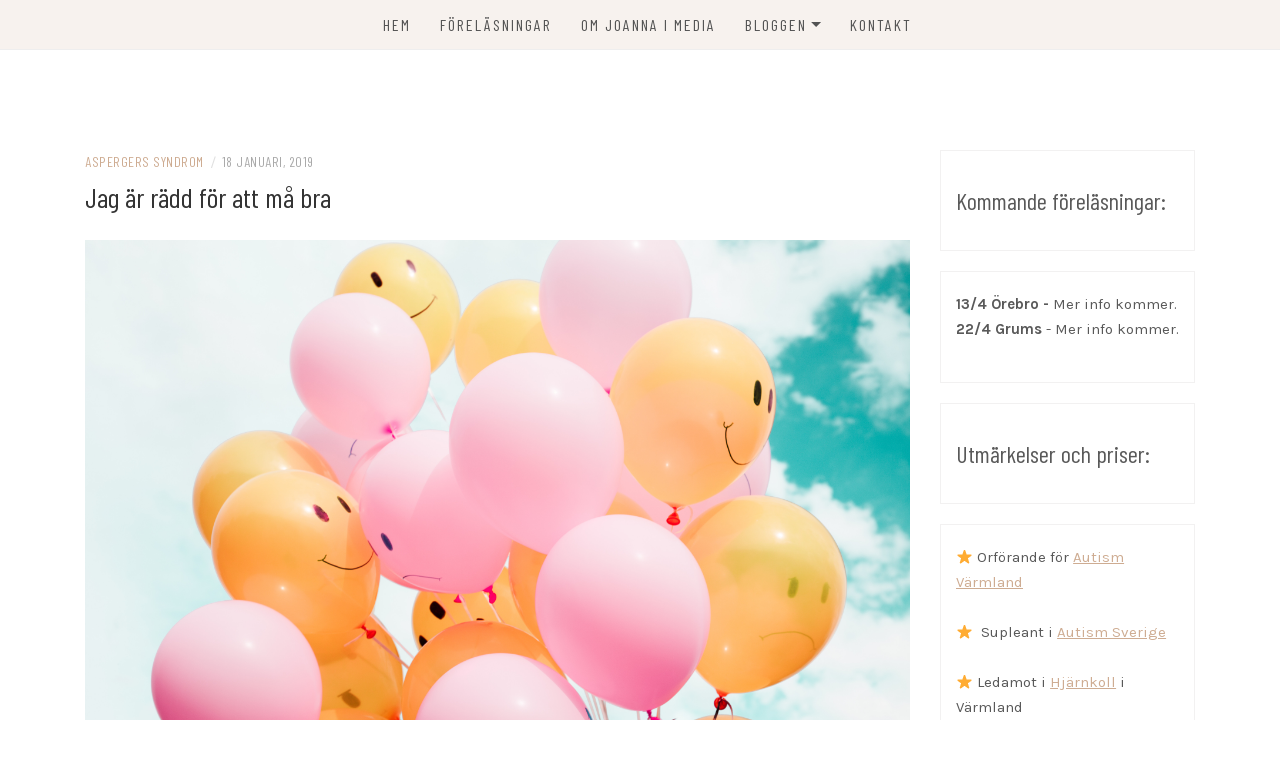

--- FILE ---
content_type: text/html; charset=UTF-8
request_url: https://www.joannahalvardsson.se/2019/01/18/jag-ar-radd-for-att-ma-bra/
body_size: 18094
content:
<!DOCTYPE html>
<html lang="sv-SE">
<head>
    <meta charset="UTF-8"/>
	<meta http-equiv="X-UA-Compatible" content="IE=edge"/>
	<meta name="viewport" content="width=device-width, initial-scale=1"/>
	<link rel="profile" href="http://gmpg.org/xfn/11" />
    <meta name='robots' content='index, follow, max-image-preview:large, max-snippet:-1, max-video-preview:-1' />

	<!-- This site is optimized with the Yoast SEO plugin v26.8 - https://yoast.com/product/yoast-seo-wordpress/ -->
	<title>Jag är rädd för att må bra - Aspiepower Media</title>
	<meta name="description" content="Jag är rädd för att må bra Den senaste veckan har det hänt något väldigt underligt. Okej det är ganska inte så underligt men" />
	<link rel="canonical" href="https://www.joannahalvardsson.se/2019/01/18/jag-ar-radd-for-att-ma-bra/" />
	<meta property="og:locale" content="sv_SE" />
	<meta property="og:type" content="article" />
	<meta property="og:title" content="Jag är rädd för att må bra - Aspiepower Media" />
	<meta property="og:description" content="Jag är rädd för att må bra Den senaste veckan har det hänt något väldigt underligt. Okej det är ganska inte så underligt men" />
	<meta property="og:url" content="https://www.joannahalvardsson.se/2019/01/18/jag-ar-radd-for-att-ma-bra/" />
	<meta property="og:site_name" content="Aspiepower Media" />
	<meta property="article:publisher" content="https://www.facebook.com/domkallarmighannes/" />
	<meta property="article:author" content="https://www.facebook.com/domkallarmighannes/" />
	<meta property="article:published_time" content="2019-01-18T12:45:14+00:00" />
	<meta property="og:image" content="https://www.joannahalvardsson.se/wp-content/uploads/2019/01/hybrid-437269-unsplash.jpg" />
	<meta name="author" content="Joanna Halvardsson" />
	<meta name="twitter:card" content="summary_large_image" />
	<meta name="twitter:creator" content="@aspiepowermedia" />
	<meta name="twitter:site" content="@aspiepowermedia" />
	<meta name="twitter:label1" content="Skriven av" />
	<meta name="twitter:data1" content="Joanna Halvardsson" />
	<meta name="twitter:label2" content="Beräknad lästid" />
	<meta name="twitter:data2" content="3 minuter" />
	<script type="application/ld+json" class="yoast-schema-graph">{"@context":"https://schema.org","@graph":[{"@type":"Article","@id":"https://www.joannahalvardsson.se/2019/01/18/jag-ar-radd-for-att-ma-bra/#article","isPartOf":{"@id":"https://www.joannahalvardsson.se/2019/01/18/jag-ar-radd-for-att-ma-bra/"},"author":{"name":"Joanna Halvardsson","@id":"https://www.joannahalvardsson.se/#/schema/person/85b7f4a82072c6539ee56f01177c0279"},"headline":"Jag är rädd för att må bra","datePublished":"2019-01-18T12:45:14+00:00","mainEntityOfPage":{"@id":"https://www.joannahalvardsson.se/2019/01/18/jag-ar-radd-for-att-ma-bra/"},"wordCount":534,"commentCount":3,"image":{"@id":"https://www.joannahalvardsson.se/2019/01/18/jag-ar-radd-for-att-ma-bra/#primaryimage"},"thumbnailUrl":"https://www.joannahalvardsson.se/wp-content/uploads/2019/01/hybrid-437269-unsplash.jpg","keywords":["Ångest","Aspergers","autism","bipolär","despression","hypomani","psykisk ohälsa"],"articleSection":["Aspergers syndrom","Bipolär sjukdom typ 2","Psykisk ohälsa","Vardag"],"inLanguage":"sv-SE","potentialAction":[{"@type":"CommentAction","name":"Comment","target":["https://www.joannahalvardsson.se/2019/01/18/jag-ar-radd-for-att-ma-bra/#respond"]}]},{"@type":"WebPage","@id":"https://www.joannahalvardsson.se/2019/01/18/jag-ar-radd-for-att-ma-bra/","url":"https://www.joannahalvardsson.se/2019/01/18/jag-ar-radd-for-att-ma-bra/","name":"Jag är rädd för att må bra - Aspiepower Media","isPartOf":{"@id":"https://www.joannahalvardsson.se/#website"},"primaryImageOfPage":{"@id":"https://www.joannahalvardsson.se/2019/01/18/jag-ar-radd-for-att-ma-bra/#primaryimage"},"image":{"@id":"https://www.joannahalvardsson.se/2019/01/18/jag-ar-radd-for-att-ma-bra/#primaryimage"},"thumbnailUrl":"https://www.joannahalvardsson.se/wp-content/uploads/2019/01/hybrid-437269-unsplash.jpg","datePublished":"2019-01-18T12:45:14+00:00","author":{"@id":"https://www.joannahalvardsson.se/#/schema/person/85b7f4a82072c6539ee56f01177c0279"},"description":"Jag är rädd för att må bra Den senaste veckan har det hänt något väldigt underligt. Okej det är ganska inte så underligt men","breadcrumb":{"@id":"https://www.joannahalvardsson.se/2019/01/18/jag-ar-radd-for-att-ma-bra/#breadcrumb"},"inLanguage":"sv-SE","potentialAction":[{"@type":"ReadAction","target":["https://www.joannahalvardsson.se/2019/01/18/jag-ar-radd-for-att-ma-bra/"]}]},{"@type":"ImageObject","inLanguage":"sv-SE","@id":"https://www.joannahalvardsson.se/2019/01/18/jag-ar-radd-for-att-ma-bra/#primaryimage","url":"https://www.joannahalvardsson.se/wp-content/uploads/2019/01/hybrid-437269-unsplash.jpg","contentUrl":"https://www.joannahalvardsson.se/wp-content/uploads/2019/01/hybrid-437269-unsplash.jpg","width":5616,"height":3744},{"@type":"BreadcrumbList","@id":"https://www.joannahalvardsson.se/2019/01/18/jag-ar-radd-for-att-ma-bra/#breadcrumb","itemListElement":[{"@type":"ListItem","position":1,"name":"Hem","item":"https://www.joannahalvardsson.se/"},{"@type":"ListItem","position":2,"name":"Jag är rädd för att må bra"}]},{"@type":"WebSite","@id":"https://www.joannahalvardsson.se/#website","url":"https://www.joannahalvardsson.se/","name":"Aspiepower Media","description":"Joanna Halvardsson- Föreläsare, journalist &amp; influencer","potentialAction":[{"@type":"SearchAction","target":{"@type":"EntryPoint","urlTemplate":"https://www.joannahalvardsson.se/?s={search_term_string}"},"query-input":{"@type":"PropertyValueSpecification","valueRequired":true,"valueName":"search_term_string"}}],"inLanguage":"sv-SE"},{"@type":"Person","@id":"https://www.joannahalvardsson.se/#/schema/person/85b7f4a82072c6539ee56f01177c0279","name":"Joanna Halvardsson","description":"Joanna är speedwayfantasten från Hagfors som vid 16 års ålder fick diagnosen Aspergers syndrom. Men då var det redan för sent för då hade hon redan försökt att ta sitt liv för första gången. Sen väntade flera år med psykisk ohälsa, psykiatrisk slutenvård och åtta självmordsförsök. I dag har hon hittat tillbaka till livet, flyttat till Karlstad. Utbildat sig till journalist och driver företaget Aspiepower media. Där hon åker runt över hela Sverige och föreläser. Hon delar med sig av sin historia för att hon vill öka öppenheten kring psykisk ohälsa. Men framförallt för att hon vill visa att en diagnos inte behöver vara ett hinder, utan kan vara en styrka om man får rätt stöd och hjälp. För det är hon ett levande bevis på.","sameAs":["http://www.joannahalvardsson.se","https://www.facebook.com/domkallarmighannes/","https://x.com/aspiepowermedia"]}]}</script>
	<!-- / Yoast SEO plugin. -->


<link rel='dns-prefetch' href='//stats.wp.com' />
<link rel='dns-prefetch' href='//fonts.googleapis.com' />
<link rel='dns-prefetch' href='//v0.wordpress.com' />
<link rel='dns-prefetch' href='//widgets.wp.com' />
<link rel='dns-prefetch' href='//s0.wp.com' />
<link rel='dns-prefetch' href='//0.gravatar.com' />
<link rel='dns-prefetch' href='//1.gravatar.com' />
<link rel='dns-prefetch' href='//2.gravatar.com' />
<link rel='preconnect' href='//c0.wp.com' />
<link rel="alternate" type="application/rss+xml" title="Aspiepower Media &raquo; Webbflöde" href="https://www.joannahalvardsson.se/feed/" />
<link rel="alternate" type="application/rss+xml" title="Aspiepower Media &raquo; Kommentarsflöde" href="https://www.joannahalvardsson.se/comments/feed/" />
<link rel="alternate" type="application/rss+xml" title="Aspiepower Media &raquo; Kommentarsflöde för Jag är rädd för att må bra" href="https://www.joannahalvardsson.se/2019/01/18/jag-ar-radd-for-att-ma-bra/feed/" />
<link rel="alternate" title="oEmbed (JSON)" type="application/json+oembed" href="https://www.joannahalvardsson.se/wp-json/oembed/1.0/embed?url=https%3A%2F%2Fwww.joannahalvardsson.se%2F2019%2F01%2F18%2Fjag-ar-radd-for-att-ma-bra%2F" />
<link rel="alternate" title="oEmbed (XML)" type="text/xml+oembed" href="https://www.joannahalvardsson.se/wp-json/oembed/1.0/embed?url=https%3A%2F%2Fwww.joannahalvardsson.se%2F2019%2F01%2F18%2Fjag-ar-radd-for-att-ma-bra%2F&#038;format=xml" />
<style id='wp-img-auto-sizes-contain-inline-css' type='text/css'>
img:is([sizes=auto i],[sizes^="auto," i]){contain-intrinsic-size:3000px 1500px}
/*# sourceURL=wp-img-auto-sizes-contain-inline-css */
</style>
<link rel='stylesheet' id='jetpack_related-posts-css' href='https://c0.wp.com/p/jetpack/15.4/modules/related-posts/related-posts.css' type='text/css' media='all' />
<style id='wp-emoji-styles-inline-css' type='text/css'>

	img.wp-smiley, img.emoji {
		display: inline !important;
		border: none !important;
		box-shadow: none !important;
		height: 1em !important;
		width: 1em !important;
		margin: 0 0.07em !important;
		vertical-align: -0.1em !important;
		background: none !important;
		padding: 0 !important;
	}
/*# sourceURL=wp-emoji-styles-inline-css */
</style>
<style id='wp-block-library-inline-css' type='text/css'>
:root{--wp-block-synced-color:#7a00df;--wp-block-synced-color--rgb:122,0,223;--wp-bound-block-color:var(--wp-block-synced-color);--wp-editor-canvas-background:#ddd;--wp-admin-theme-color:#007cba;--wp-admin-theme-color--rgb:0,124,186;--wp-admin-theme-color-darker-10:#006ba1;--wp-admin-theme-color-darker-10--rgb:0,107,160.5;--wp-admin-theme-color-darker-20:#005a87;--wp-admin-theme-color-darker-20--rgb:0,90,135;--wp-admin-border-width-focus:2px}@media (min-resolution:192dpi){:root{--wp-admin-border-width-focus:1.5px}}.wp-element-button{cursor:pointer}:root .has-very-light-gray-background-color{background-color:#eee}:root .has-very-dark-gray-background-color{background-color:#313131}:root .has-very-light-gray-color{color:#eee}:root .has-very-dark-gray-color{color:#313131}:root .has-vivid-green-cyan-to-vivid-cyan-blue-gradient-background{background:linear-gradient(135deg,#00d084,#0693e3)}:root .has-purple-crush-gradient-background{background:linear-gradient(135deg,#34e2e4,#4721fb 50%,#ab1dfe)}:root .has-hazy-dawn-gradient-background{background:linear-gradient(135deg,#faaca8,#dad0ec)}:root .has-subdued-olive-gradient-background{background:linear-gradient(135deg,#fafae1,#67a671)}:root .has-atomic-cream-gradient-background{background:linear-gradient(135deg,#fdd79a,#004a59)}:root .has-nightshade-gradient-background{background:linear-gradient(135deg,#330968,#31cdcf)}:root .has-midnight-gradient-background{background:linear-gradient(135deg,#020381,#2874fc)}:root{--wp--preset--font-size--normal:16px;--wp--preset--font-size--huge:42px}.has-regular-font-size{font-size:1em}.has-larger-font-size{font-size:2.625em}.has-normal-font-size{font-size:var(--wp--preset--font-size--normal)}.has-huge-font-size{font-size:var(--wp--preset--font-size--huge)}.has-text-align-center{text-align:center}.has-text-align-left{text-align:left}.has-text-align-right{text-align:right}.has-fit-text{white-space:nowrap!important}#end-resizable-editor-section{display:none}.aligncenter{clear:both}.items-justified-left{justify-content:flex-start}.items-justified-center{justify-content:center}.items-justified-right{justify-content:flex-end}.items-justified-space-between{justify-content:space-between}.screen-reader-text{border:0;clip-path:inset(50%);height:1px;margin:-1px;overflow:hidden;padding:0;position:absolute;width:1px;word-wrap:normal!important}.screen-reader-text:focus{background-color:#ddd;clip-path:none;color:#444;display:block;font-size:1em;height:auto;left:5px;line-height:normal;padding:15px 23px 14px;text-decoration:none;top:5px;width:auto;z-index:100000}html :where(.has-border-color){border-style:solid}html :where([style*=border-top-color]){border-top-style:solid}html :where([style*=border-right-color]){border-right-style:solid}html :where([style*=border-bottom-color]){border-bottom-style:solid}html :where([style*=border-left-color]){border-left-style:solid}html :where([style*=border-width]){border-style:solid}html :where([style*=border-top-width]){border-top-style:solid}html :where([style*=border-right-width]){border-right-style:solid}html :where([style*=border-bottom-width]){border-bottom-style:solid}html :where([style*=border-left-width]){border-left-style:solid}html :where(img[class*=wp-image-]){height:auto;max-width:100%}:where(figure){margin:0 0 1em}html :where(.is-position-sticky){--wp-admin--admin-bar--position-offset:var(--wp-admin--admin-bar--height,0px)}@media screen and (max-width:600px){html :where(.is-position-sticky){--wp-admin--admin-bar--position-offset:0px}}

/*# sourceURL=wp-block-library-inline-css */
</style><style id='wp-block-heading-inline-css' type='text/css'>
h1:where(.wp-block-heading).has-background,h2:where(.wp-block-heading).has-background,h3:where(.wp-block-heading).has-background,h4:where(.wp-block-heading).has-background,h5:where(.wp-block-heading).has-background,h6:where(.wp-block-heading).has-background{padding:1.25em 2.375em}h1.has-text-align-left[style*=writing-mode]:where([style*=vertical-lr]),h1.has-text-align-right[style*=writing-mode]:where([style*=vertical-rl]),h2.has-text-align-left[style*=writing-mode]:where([style*=vertical-lr]),h2.has-text-align-right[style*=writing-mode]:where([style*=vertical-rl]),h3.has-text-align-left[style*=writing-mode]:where([style*=vertical-lr]),h3.has-text-align-right[style*=writing-mode]:where([style*=vertical-rl]),h4.has-text-align-left[style*=writing-mode]:where([style*=vertical-lr]),h4.has-text-align-right[style*=writing-mode]:where([style*=vertical-rl]),h5.has-text-align-left[style*=writing-mode]:where([style*=vertical-lr]),h5.has-text-align-right[style*=writing-mode]:where([style*=vertical-rl]),h6.has-text-align-left[style*=writing-mode]:where([style*=vertical-lr]),h6.has-text-align-right[style*=writing-mode]:where([style*=vertical-rl]){rotate:180deg}
/*# sourceURL=https://c0.wp.com/c/6.9/wp-includes/blocks/heading/style.min.css */
</style>
<style id='wp-block-paragraph-inline-css' type='text/css'>
.is-small-text{font-size:.875em}.is-regular-text{font-size:1em}.is-large-text{font-size:2.25em}.is-larger-text{font-size:3em}.has-drop-cap:not(:focus):first-letter{float:left;font-size:8.4em;font-style:normal;font-weight:100;line-height:.68;margin:.05em .1em 0 0;text-transform:uppercase}body.rtl .has-drop-cap:not(:focus):first-letter{float:none;margin-left:.1em}p.has-drop-cap.has-background{overflow:hidden}:root :where(p.has-background){padding:1.25em 2.375em}:where(p.has-text-color:not(.has-link-color)) a{color:inherit}p.has-text-align-left[style*="writing-mode:vertical-lr"],p.has-text-align-right[style*="writing-mode:vertical-rl"]{rotate:180deg}
/*# sourceURL=https://c0.wp.com/c/6.9/wp-includes/blocks/paragraph/style.min.css */
</style>
<style id='wp-block-separator-inline-css' type='text/css'>
@charset "UTF-8";.wp-block-separator{border:none;border-top:2px solid}:root :where(.wp-block-separator.is-style-dots){height:auto;line-height:1;text-align:center}:root :where(.wp-block-separator.is-style-dots):before{color:currentColor;content:"···";font-family:serif;font-size:1.5em;letter-spacing:2em;padding-left:2em}.wp-block-separator.is-style-dots{background:none!important;border:none!important}
/*# sourceURL=https://c0.wp.com/c/6.9/wp-includes/blocks/separator/style.min.css */
</style>
<style id='wp-block-social-links-inline-css' type='text/css'>
.wp-block-social-links{background:none;box-sizing:border-box;margin-left:0;padding-left:0;padding-right:0;text-indent:0}.wp-block-social-links .wp-social-link a,.wp-block-social-links .wp-social-link a:hover{border-bottom:0;box-shadow:none;text-decoration:none}.wp-block-social-links .wp-social-link svg{height:1em;width:1em}.wp-block-social-links .wp-social-link span:not(.screen-reader-text){font-size:.65em;margin-left:.5em;margin-right:.5em}.wp-block-social-links.has-small-icon-size{font-size:16px}.wp-block-social-links,.wp-block-social-links.has-normal-icon-size{font-size:24px}.wp-block-social-links.has-large-icon-size{font-size:36px}.wp-block-social-links.has-huge-icon-size{font-size:48px}.wp-block-social-links.aligncenter{display:flex;justify-content:center}.wp-block-social-links.alignright{justify-content:flex-end}.wp-block-social-link{border-radius:9999px;display:block}@media not (prefers-reduced-motion){.wp-block-social-link{transition:transform .1s ease}}.wp-block-social-link{height:auto}.wp-block-social-link a{align-items:center;display:flex;line-height:0}.wp-block-social-link:hover{transform:scale(1.1)}.wp-block-social-links .wp-block-social-link.wp-social-link{display:inline-block;margin:0;padding:0}.wp-block-social-links .wp-block-social-link.wp-social-link .wp-block-social-link-anchor,.wp-block-social-links .wp-block-social-link.wp-social-link .wp-block-social-link-anchor svg,.wp-block-social-links .wp-block-social-link.wp-social-link .wp-block-social-link-anchor:active,.wp-block-social-links .wp-block-social-link.wp-social-link .wp-block-social-link-anchor:hover,.wp-block-social-links .wp-block-social-link.wp-social-link .wp-block-social-link-anchor:visited{color:currentColor;fill:currentColor}:where(.wp-block-social-links:not(.is-style-logos-only)) .wp-social-link{background-color:#f0f0f0;color:#444}:where(.wp-block-social-links:not(.is-style-logos-only)) .wp-social-link-amazon{background-color:#f90;color:#fff}:where(.wp-block-social-links:not(.is-style-logos-only)) .wp-social-link-bandcamp{background-color:#1ea0c3;color:#fff}:where(.wp-block-social-links:not(.is-style-logos-only)) .wp-social-link-behance{background-color:#0757fe;color:#fff}:where(.wp-block-social-links:not(.is-style-logos-only)) .wp-social-link-bluesky{background-color:#0a7aff;color:#fff}:where(.wp-block-social-links:not(.is-style-logos-only)) .wp-social-link-codepen{background-color:#1e1f26;color:#fff}:where(.wp-block-social-links:not(.is-style-logos-only)) .wp-social-link-deviantart{background-color:#02e49b;color:#fff}:where(.wp-block-social-links:not(.is-style-logos-only)) .wp-social-link-discord{background-color:#5865f2;color:#fff}:where(.wp-block-social-links:not(.is-style-logos-only)) .wp-social-link-dribbble{background-color:#e94c89;color:#fff}:where(.wp-block-social-links:not(.is-style-logos-only)) .wp-social-link-dropbox{background-color:#4280ff;color:#fff}:where(.wp-block-social-links:not(.is-style-logos-only)) .wp-social-link-etsy{background-color:#f45800;color:#fff}:where(.wp-block-social-links:not(.is-style-logos-only)) .wp-social-link-facebook{background-color:#0866ff;color:#fff}:where(.wp-block-social-links:not(.is-style-logos-only)) .wp-social-link-fivehundredpx{background-color:#000;color:#fff}:where(.wp-block-social-links:not(.is-style-logos-only)) .wp-social-link-flickr{background-color:#0461dd;color:#fff}:where(.wp-block-social-links:not(.is-style-logos-only)) .wp-social-link-foursquare{background-color:#e65678;color:#fff}:where(.wp-block-social-links:not(.is-style-logos-only)) .wp-social-link-github{background-color:#24292d;color:#fff}:where(.wp-block-social-links:not(.is-style-logos-only)) .wp-social-link-goodreads{background-color:#eceadd;color:#382110}:where(.wp-block-social-links:not(.is-style-logos-only)) .wp-social-link-google{background-color:#ea4434;color:#fff}:where(.wp-block-social-links:not(.is-style-logos-only)) .wp-social-link-gravatar{background-color:#1d4fc4;color:#fff}:where(.wp-block-social-links:not(.is-style-logos-only)) .wp-social-link-instagram{background-color:#f00075;color:#fff}:where(.wp-block-social-links:not(.is-style-logos-only)) .wp-social-link-lastfm{background-color:#e21b24;color:#fff}:where(.wp-block-social-links:not(.is-style-logos-only)) .wp-social-link-linkedin{background-color:#0d66c2;color:#fff}:where(.wp-block-social-links:not(.is-style-logos-only)) .wp-social-link-mastodon{background-color:#3288d4;color:#fff}:where(.wp-block-social-links:not(.is-style-logos-only)) .wp-social-link-medium{background-color:#000;color:#fff}:where(.wp-block-social-links:not(.is-style-logos-only)) .wp-social-link-meetup{background-color:#f6405f;color:#fff}:where(.wp-block-social-links:not(.is-style-logos-only)) .wp-social-link-patreon{background-color:#000;color:#fff}:where(.wp-block-social-links:not(.is-style-logos-only)) .wp-social-link-pinterest{background-color:#e60122;color:#fff}:where(.wp-block-social-links:not(.is-style-logos-only)) .wp-social-link-pocket{background-color:#ef4155;color:#fff}:where(.wp-block-social-links:not(.is-style-logos-only)) .wp-social-link-reddit{background-color:#ff4500;color:#fff}:where(.wp-block-social-links:not(.is-style-logos-only)) .wp-social-link-skype{background-color:#0478d7;color:#fff}:where(.wp-block-social-links:not(.is-style-logos-only)) .wp-social-link-snapchat{background-color:#fefc00;color:#fff;stroke:#000}:where(.wp-block-social-links:not(.is-style-logos-only)) .wp-social-link-soundcloud{background-color:#ff5600;color:#fff}:where(.wp-block-social-links:not(.is-style-logos-only)) .wp-social-link-spotify{background-color:#1bd760;color:#fff}:where(.wp-block-social-links:not(.is-style-logos-only)) .wp-social-link-telegram{background-color:#2aabee;color:#fff}:where(.wp-block-social-links:not(.is-style-logos-only)) .wp-social-link-threads{background-color:#000;color:#fff}:where(.wp-block-social-links:not(.is-style-logos-only)) .wp-social-link-tiktok{background-color:#000;color:#fff}:where(.wp-block-social-links:not(.is-style-logos-only)) .wp-social-link-tumblr{background-color:#011835;color:#fff}:where(.wp-block-social-links:not(.is-style-logos-only)) .wp-social-link-twitch{background-color:#6440a4;color:#fff}:where(.wp-block-social-links:not(.is-style-logos-only)) .wp-social-link-twitter{background-color:#1da1f2;color:#fff}:where(.wp-block-social-links:not(.is-style-logos-only)) .wp-social-link-vimeo{background-color:#1eb7ea;color:#fff}:where(.wp-block-social-links:not(.is-style-logos-only)) .wp-social-link-vk{background-color:#4680c2;color:#fff}:where(.wp-block-social-links:not(.is-style-logos-only)) .wp-social-link-wordpress{background-color:#3499cd;color:#fff}:where(.wp-block-social-links:not(.is-style-logos-only)) .wp-social-link-whatsapp{background-color:#25d366;color:#fff}:where(.wp-block-social-links:not(.is-style-logos-only)) .wp-social-link-x{background-color:#000;color:#fff}:where(.wp-block-social-links:not(.is-style-logos-only)) .wp-social-link-yelp{background-color:#d32422;color:#fff}:where(.wp-block-social-links:not(.is-style-logos-only)) .wp-social-link-youtube{background-color:red;color:#fff}:where(.wp-block-social-links.is-style-logos-only) .wp-social-link{background:none}:where(.wp-block-social-links.is-style-logos-only) .wp-social-link svg{height:1.25em;width:1.25em}:where(.wp-block-social-links.is-style-logos-only) .wp-social-link-amazon{color:#f90}:where(.wp-block-social-links.is-style-logos-only) .wp-social-link-bandcamp{color:#1ea0c3}:where(.wp-block-social-links.is-style-logos-only) .wp-social-link-behance{color:#0757fe}:where(.wp-block-social-links.is-style-logos-only) .wp-social-link-bluesky{color:#0a7aff}:where(.wp-block-social-links.is-style-logos-only) .wp-social-link-codepen{color:#1e1f26}:where(.wp-block-social-links.is-style-logos-only) .wp-social-link-deviantart{color:#02e49b}:where(.wp-block-social-links.is-style-logos-only) .wp-social-link-discord{color:#5865f2}:where(.wp-block-social-links.is-style-logos-only) .wp-social-link-dribbble{color:#e94c89}:where(.wp-block-social-links.is-style-logos-only) .wp-social-link-dropbox{color:#4280ff}:where(.wp-block-social-links.is-style-logos-only) .wp-social-link-etsy{color:#f45800}:where(.wp-block-social-links.is-style-logos-only) .wp-social-link-facebook{color:#0866ff}:where(.wp-block-social-links.is-style-logos-only) .wp-social-link-fivehundredpx{color:#000}:where(.wp-block-social-links.is-style-logos-only) .wp-social-link-flickr{color:#0461dd}:where(.wp-block-social-links.is-style-logos-only) .wp-social-link-foursquare{color:#e65678}:where(.wp-block-social-links.is-style-logos-only) .wp-social-link-github{color:#24292d}:where(.wp-block-social-links.is-style-logos-only) .wp-social-link-goodreads{color:#382110}:where(.wp-block-social-links.is-style-logos-only) .wp-social-link-google{color:#ea4434}:where(.wp-block-social-links.is-style-logos-only) .wp-social-link-gravatar{color:#1d4fc4}:where(.wp-block-social-links.is-style-logos-only) .wp-social-link-instagram{color:#f00075}:where(.wp-block-social-links.is-style-logos-only) .wp-social-link-lastfm{color:#e21b24}:where(.wp-block-social-links.is-style-logos-only) .wp-social-link-linkedin{color:#0d66c2}:where(.wp-block-social-links.is-style-logos-only) .wp-social-link-mastodon{color:#3288d4}:where(.wp-block-social-links.is-style-logos-only) .wp-social-link-medium{color:#000}:where(.wp-block-social-links.is-style-logos-only) .wp-social-link-meetup{color:#f6405f}:where(.wp-block-social-links.is-style-logos-only) .wp-social-link-patreon{color:#000}:where(.wp-block-social-links.is-style-logos-only) .wp-social-link-pinterest{color:#e60122}:where(.wp-block-social-links.is-style-logos-only) .wp-social-link-pocket{color:#ef4155}:where(.wp-block-social-links.is-style-logos-only) .wp-social-link-reddit{color:#ff4500}:where(.wp-block-social-links.is-style-logos-only) .wp-social-link-skype{color:#0478d7}:where(.wp-block-social-links.is-style-logos-only) .wp-social-link-snapchat{color:#fff;stroke:#000}:where(.wp-block-social-links.is-style-logos-only) .wp-social-link-soundcloud{color:#ff5600}:where(.wp-block-social-links.is-style-logos-only) .wp-social-link-spotify{color:#1bd760}:where(.wp-block-social-links.is-style-logos-only) .wp-social-link-telegram{color:#2aabee}:where(.wp-block-social-links.is-style-logos-only) .wp-social-link-threads{color:#000}:where(.wp-block-social-links.is-style-logos-only) .wp-social-link-tiktok{color:#000}:where(.wp-block-social-links.is-style-logos-only) .wp-social-link-tumblr{color:#011835}:where(.wp-block-social-links.is-style-logos-only) .wp-social-link-twitch{color:#6440a4}:where(.wp-block-social-links.is-style-logos-only) .wp-social-link-twitter{color:#1da1f2}:where(.wp-block-social-links.is-style-logos-only) .wp-social-link-vimeo{color:#1eb7ea}:where(.wp-block-social-links.is-style-logos-only) .wp-social-link-vk{color:#4680c2}:where(.wp-block-social-links.is-style-logos-only) .wp-social-link-whatsapp{color:#25d366}:where(.wp-block-social-links.is-style-logos-only) .wp-social-link-wordpress{color:#3499cd}:where(.wp-block-social-links.is-style-logos-only) .wp-social-link-x{color:#000}:where(.wp-block-social-links.is-style-logos-only) .wp-social-link-yelp{color:#d32422}:where(.wp-block-social-links.is-style-logos-only) .wp-social-link-youtube{color:red}.wp-block-social-links.is-style-pill-shape .wp-social-link{width:auto}:root :where(.wp-block-social-links .wp-social-link a){padding:.25em}:root :where(.wp-block-social-links.is-style-logos-only .wp-social-link a){padding:0}:root :where(.wp-block-social-links.is-style-pill-shape .wp-social-link a){padding-left:.6666666667em;padding-right:.6666666667em}.wp-block-social-links:not(.has-icon-color):not(.has-icon-background-color) .wp-social-link-snapchat .wp-block-social-link-label{color:#000}
/*# sourceURL=https://c0.wp.com/c/6.9/wp-includes/blocks/social-links/style.min.css */
</style>
<style id='global-styles-inline-css' type='text/css'>
:root{--wp--preset--aspect-ratio--square: 1;--wp--preset--aspect-ratio--4-3: 4/3;--wp--preset--aspect-ratio--3-4: 3/4;--wp--preset--aspect-ratio--3-2: 3/2;--wp--preset--aspect-ratio--2-3: 2/3;--wp--preset--aspect-ratio--16-9: 16/9;--wp--preset--aspect-ratio--9-16: 9/16;--wp--preset--color--black: #000000;--wp--preset--color--cyan-bluish-gray: #abb8c3;--wp--preset--color--white: #ffffff;--wp--preset--color--pale-pink: #f78da7;--wp--preset--color--vivid-red: #cf2e2e;--wp--preset--color--luminous-vivid-orange: #ff6900;--wp--preset--color--luminous-vivid-amber: #fcb900;--wp--preset--color--light-green-cyan: #7bdcb5;--wp--preset--color--vivid-green-cyan: #00d084;--wp--preset--color--pale-cyan-blue: #8ed1fc;--wp--preset--color--vivid-cyan-blue: #0693e3;--wp--preset--color--vivid-purple: #9b51e0;--wp--preset--gradient--vivid-cyan-blue-to-vivid-purple: linear-gradient(135deg,rgb(6,147,227) 0%,rgb(155,81,224) 100%);--wp--preset--gradient--light-green-cyan-to-vivid-green-cyan: linear-gradient(135deg,rgb(122,220,180) 0%,rgb(0,208,130) 100%);--wp--preset--gradient--luminous-vivid-amber-to-luminous-vivid-orange: linear-gradient(135deg,rgb(252,185,0) 0%,rgb(255,105,0) 100%);--wp--preset--gradient--luminous-vivid-orange-to-vivid-red: linear-gradient(135deg,rgb(255,105,0) 0%,rgb(207,46,46) 100%);--wp--preset--gradient--very-light-gray-to-cyan-bluish-gray: linear-gradient(135deg,rgb(238,238,238) 0%,rgb(169,184,195) 100%);--wp--preset--gradient--cool-to-warm-spectrum: linear-gradient(135deg,rgb(74,234,220) 0%,rgb(151,120,209) 20%,rgb(207,42,186) 40%,rgb(238,44,130) 60%,rgb(251,105,98) 80%,rgb(254,248,76) 100%);--wp--preset--gradient--blush-light-purple: linear-gradient(135deg,rgb(255,206,236) 0%,rgb(152,150,240) 100%);--wp--preset--gradient--blush-bordeaux: linear-gradient(135deg,rgb(254,205,165) 0%,rgb(254,45,45) 50%,rgb(107,0,62) 100%);--wp--preset--gradient--luminous-dusk: linear-gradient(135deg,rgb(255,203,112) 0%,rgb(199,81,192) 50%,rgb(65,88,208) 100%);--wp--preset--gradient--pale-ocean: linear-gradient(135deg,rgb(255,245,203) 0%,rgb(182,227,212) 50%,rgb(51,167,181) 100%);--wp--preset--gradient--electric-grass: linear-gradient(135deg,rgb(202,248,128) 0%,rgb(113,206,126) 100%);--wp--preset--gradient--midnight: linear-gradient(135deg,rgb(2,3,129) 0%,rgb(40,116,252) 100%);--wp--preset--font-size--small: 13px;--wp--preset--font-size--medium: 20px;--wp--preset--font-size--large: 36px;--wp--preset--font-size--x-large: 42px;--wp--preset--spacing--20: 0.44rem;--wp--preset--spacing--30: 0.67rem;--wp--preset--spacing--40: 1rem;--wp--preset--spacing--50: 1.5rem;--wp--preset--spacing--60: 2.25rem;--wp--preset--spacing--70: 3.38rem;--wp--preset--spacing--80: 5.06rem;--wp--preset--shadow--natural: 6px 6px 9px rgba(0, 0, 0, 0.2);--wp--preset--shadow--deep: 12px 12px 50px rgba(0, 0, 0, 0.4);--wp--preset--shadow--sharp: 6px 6px 0px rgba(0, 0, 0, 0.2);--wp--preset--shadow--outlined: 6px 6px 0px -3px rgb(255, 255, 255), 6px 6px rgb(0, 0, 0);--wp--preset--shadow--crisp: 6px 6px 0px rgb(0, 0, 0);}:where(.is-layout-flex){gap: 0.5em;}:where(.is-layout-grid){gap: 0.5em;}body .is-layout-flex{display: flex;}.is-layout-flex{flex-wrap: wrap;align-items: center;}.is-layout-flex > :is(*, div){margin: 0;}body .is-layout-grid{display: grid;}.is-layout-grid > :is(*, div){margin: 0;}:where(.wp-block-columns.is-layout-flex){gap: 2em;}:where(.wp-block-columns.is-layout-grid){gap: 2em;}:where(.wp-block-post-template.is-layout-flex){gap: 1.25em;}:where(.wp-block-post-template.is-layout-grid){gap: 1.25em;}.has-black-color{color: var(--wp--preset--color--black) !important;}.has-cyan-bluish-gray-color{color: var(--wp--preset--color--cyan-bluish-gray) !important;}.has-white-color{color: var(--wp--preset--color--white) !important;}.has-pale-pink-color{color: var(--wp--preset--color--pale-pink) !important;}.has-vivid-red-color{color: var(--wp--preset--color--vivid-red) !important;}.has-luminous-vivid-orange-color{color: var(--wp--preset--color--luminous-vivid-orange) !important;}.has-luminous-vivid-amber-color{color: var(--wp--preset--color--luminous-vivid-amber) !important;}.has-light-green-cyan-color{color: var(--wp--preset--color--light-green-cyan) !important;}.has-vivid-green-cyan-color{color: var(--wp--preset--color--vivid-green-cyan) !important;}.has-pale-cyan-blue-color{color: var(--wp--preset--color--pale-cyan-blue) !important;}.has-vivid-cyan-blue-color{color: var(--wp--preset--color--vivid-cyan-blue) !important;}.has-vivid-purple-color{color: var(--wp--preset--color--vivid-purple) !important;}.has-black-background-color{background-color: var(--wp--preset--color--black) !important;}.has-cyan-bluish-gray-background-color{background-color: var(--wp--preset--color--cyan-bluish-gray) !important;}.has-white-background-color{background-color: var(--wp--preset--color--white) !important;}.has-pale-pink-background-color{background-color: var(--wp--preset--color--pale-pink) !important;}.has-vivid-red-background-color{background-color: var(--wp--preset--color--vivid-red) !important;}.has-luminous-vivid-orange-background-color{background-color: var(--wp--preset--color--luminous-vivid-orange) !important;}.has-luminous-vivid-amber-background-color{background-color: var(--wp--preset--color--luminous-vivid-amber) !important;}.has-light-green-cyan-background-color{background-color: var(--wp--preset--color--light-green-cyan) !important;}.has-vivid-green-cyan-background-color{background-color: var(--wp--preset--color--vivid-green-cyan) !important;}.has-pale-cyan-blue-background-color{background-color: var(--wp--preset--color--pale-cyan-blue) !important;}.has-vivid-cyan-blue-background-color{background-color: var(--wp--preset--color--vivid-cyan-blue) !important;}.has-vivid-purple-background-color{background-color: var(--wp--preset--color--vivid-purple) !important;}.has-black-border-color{border-color: var(--wp--preset--color--black) !important;}.has-cyan-bluish-gray-border-color{border-color: var(--wp--preset--color--cyan-bluish-gray) !important;}.has-white-border-color{border-color: var(--wp--preset--color--white) !important;}.has-pale-pink-border-color{border-color: var(--wp--preset--color--pale-pink) !important;}.has-vivid-red-border-color{border-color: var(--wp--preset--color--vivid-red) !important;}.has-luminous-vivid-orange-border-color{border-color: var(--wp--preset--color--luminous-vivid-orange) !important;}.has-luminous-vivid-amber-border-color{border-color: var(--wp--preset--color--luminous-vivid-amber) !important;}.has-light-green-cyan-border-color{border-color: var(--wp--preset--color--light-green-cyan) !important;}.has-vivid-green-cyan-border-color{border-color: var(--wp--preset--color--vivid-green-cyan) !important;}.has-pale-cyan-blue-border-color{border-color: var(--wp--preset--color--pale-cyan-blue) !important;}.has-vivid-cyan-blue-border-color{border-color: var(--wp--preset--color--vivid-cyan-blue) !important;}.has-vivid-purple-border-color{border-color: var(--wp--preset--color--vivid-purple) !important;}.has-vivid-cyan-blue-to-vivid-purple-gradient-background{background: var(--wp--preset--gradient--vivid-cyan-blue-to-vivid-purple) !important;}.has-light-green-cyan-to-vivid-green-cyan-gradient-background{background: var(--wp--preset--gradient--light-green-cyan-to-vivid-green-cyan) !important;}.has-luminous-vivid-amber-to-luminous-vivid-orange-gradient-background{background: var(--wp--preset--gradient--luminous-vivid-amber-to-luminous-vivid-orange) !important;}.has-luminous-vivid-orange-to-vivid-red-gradient-background{background: var(--wp--preset--gradient--luminous-vivid-orange-to-vivid-red) !important;}.has-very-light-gray-to-cyan-bluish-gray-gradient-background{background: var(--wp--preset--gradient--very-light-gray-to-cyan-bluish-gray) !important;}.has-cool-to-warm-spectrum-gradient-background{background: var(--wp--preset--gradient--cool-to-warm-spectrum) !important;}.has-blush-light-purple-gradient-background{background: var(--wp--preset--gradient--blush-light-purple) !important;}.has-blush-bordeaux-gradient-background{background: var(--wp--preset--gradient--blush-bordeaux) !important;}.has-luminous-dusk-gradient-background{background: var(--wp--preset--gradient--luminous-dusk) !important;}.has-pale-ocean-gradient-background{background: var(--wp--preset--gradient--pale-ocean) !important;}.has-electric-grass-gradient-background{background: var(--wp--preset--gradient--electric-grass) !important;}.has-midnight-gradient-background{background: var(--wp--preset--gradient--midnight) !important;}.has-small-font-size{font-size: var(--wp--preset--font-size--small) !important;}.has-medium-font-size{font-size: var(--wp--preset--font-size--medium) !important;}.has-large-font-size{font-size: var(--wp--preset--font-size--large) !important;}.has-x-large-font-size{font-size: var(--wp--preset--font-size--x-large) !important;}
/*# sourceURL=global-styles-inline-css */
</style>

<style id='classic-theme-styles-inline-css' type='text/css'>
/*! This file is auto-generated */
.wp-block-button__link{color:#fff;background-color:#32373c;border-radius:9999px;box-shadow:none;text-decoration:none;padding:calc(.667em + 2px) calc(1.333em + 2px);font-size:1.125em}.wp-block-file__button{background:#32373c;color:#fff;text-decoration:none}
/*# sourceURL=/wp-includes/css/classic-themes.min.css */
</style>
<link rel='stylesheet' id='contact-form-7-css' href='https://www.joannahalvardsson.se/wp-content/plugins/contact-form-7/includes/css/styles.css?ver=6.1.4' type='text/css' media='all' />
<link rel='stylesheet' id='bootstrap-css' href='https://www.joannahalvardsson.se/wp-content/themes/patricia-lite/libs/bootstrap/css/bootstrap.min.css?ver=4.4.1' type='text/css' media='all' />
<link rel='stylesheet' id='font-awesome-css' href='https://www.joannahalvardsson.se/wp-content/themes/patricia-lite/libs/font-awesome/css/all.min.css?ver=5.15.1' type='text/css' media='all' />
<link rel='stylesheet' id='chosen-css' href='https://www.joannahalvardsson.se/wp-content/themes/patricia-lite/libs/chosen/chosen.min.css?ver=1.6.2' type='text/css' media='all' />
<link rel='stylesheet' id='owl-carousel-css' href='https://www.joannahalvardsson.se/wp-content/themes/patricia-lite/libs/owl/owl.carousel.min.css?ver=2.3.4' type='text/css' media='all' />
<link rel='stylesheet' id='patricia-style-css' href='https://www.joannahalvardsson.se/wp-content/themes/patricia-lite/style.css?ver=1.2.3' type='text/css' media='all' />
<link rel='stylesheet' id='patricia-googlefonts-css' href='//fonts.googleapis.com/css?family=Barlow+Condensed%3A400%2C700%7CKarla%3A400%2C700&#038;subset=latin%2Clatin-ext' type='text/css' media='all' />
<link rel='stylesheet' id='jetpack_likes-css' href='https://c0.wp.com/p/jetpack/15.4/modules/likes/style.css' type='text/css' media='all' />
<script type="text/javascript" id="jetpack_related-posts-js-extra">
/* <![CDATA[ */
var related_posts_js_options = {"post_heading":"h4"};
//# sourceURL=jetpack_related-posts-js-extra
/* ]]> */
</script>
<script type="text/javascript" src="https://c0.wp.com/p/jetpack/15.4/_inc/build/related-posts/related-posts.min.js" id="jetpack_related-posts-js"></script>
<script type="text/javascript" src="https://c0.wp.com/c/6.9/wp-includes/js/jquery/jquery.min.js" id="jquery-core-js"></script>
<script type="text/javascript" src="https://c0.wp.com/c/6.9/wp-includes/js/jquery/jquery-migrate.min.js" id="jquery-migrate-js"></script>
<link rel="https://api.w.org/" href="https://www.joannahalvardsson.se/wp-json/" /><link rel="alternate" title="JSON" type="application/json" href="https://www.joannahalvardsson.se/wp-json/wp/v2/posts/43167" /><link rel="EditURI" type="application/rsd+xml" title="RSD" href="https://www.joannahalvardsson.se/xmlrpc.php?rsd" />
<meta name="generator" content="WordPress 6.9" />
<link rel='shortlink' href='https://wp.me/p8rgyt-bef' />
	<style>img#wpstats{display:none}</style>
		<link rel="pingback" href="https://www.joannahalvardsson.se/xmlrpc.php">	<style type="text/css">
			.site-title,
		.site-description {
			position: absolute;
			clip: rect(1px, 1px, 1px, 1px);
		}
		</style>
	<link rel="icon" href="https://www.joannahalvardsson.se/wp-content/uploads/2018/10/cropped-Skärmavbild-2018-10-11-kl.-14.13.29-32x32.png" sizes="32x32" />
<link rel="icon" href="https://www.joannahalvardsson.se/wp-content/uploads/2018/10/cropped-Skärmavbild-2018-10-11-kl.-14.13.29-192x192.png" sizes="192x192" />
<link rel="apple-touch-icon" href="https://www.joannahalvardsson.se/wp-content/uploads/2018/10/cropped-Skärmavbild-2018-10-11-kl.-14.13.29-180x180.png" />
<meta name="msapplication-TileImage" content="https://www.joannahalvardsson.se/wp-content/uploads/2018/10/cropped-Skärmavbild-2018-10-11-kl.-14.13.29-270x270.png" />
</head>

<body class="wp-singular post-template-default single single-post postid-43167 single-format-standard wp-theme-patricia-lite">
	    <div id="page-wrapper">
		<a class="skip-link screen-reader-text" href="#content">Hoppa till innehåll</a>

		
	<div class="topbar">
		<div class="container">
		  
						  
			<div class="d-none d-sm-block col-md-1 col-sm-1 float-right">
				
			</div>
			  
			<div class="col-md-9">
				<nav id="nav-wrapper" class="main-navigation" aria-label="Huvudmeny">
					
										  <button class="nav-toggle" data-toggle-target=".main-menu-modal" data-toggle-body-class="showing-main-menu-modal" aria-expanded="false" data-set-focus=".close-main-nav-toggle">
						<div class="bars">
							<div class="bar"></div>
							<div class="bar"></div>
							<div class="bar"></div>
						</div>
						<span class="dashicons" aria-hidden="true"></span>
					  </button><!-- /nav-toggle -->
					
					
					<div class="primary-menu-list main-menu-modal cover-modal" data-modal-target-string=".main-menu-modal">
						<button class="close close-main-nav-toggle" data-toggle-target=".main-menu-modal" data-toggle-body-class="showing-main-menu-modal" aria-expanded="false" data-set-focus=".main-menu-modal"></button>

						<div class="mobile-menu" aria-label="Mobil">
							<ul id="menu-meny-3" class="primary-menu vtmenu nav-menu"><li id="menu-item-49865" class="menu-item menu-item-type-custom menu-item-object-custom menu-item-home menu-item-49865"><a href="https://www.joannahalvardsson.se/">Hem</a></li>
<li id="menu-item-49348" class="menu-item menu-item-type-post_type menu-item-object-page menu-item-49348"><a href="https://www.joannahalvardsson.se/forelasningar/">FÖRELÄSNINGAR</a></li>
<li id="menu-item-49326" class="menu-item menu-item-type-post_type menu-item-object-page menu-item-49326"><a href="https://www.joannahalvardsson.se/media/">OM JOANNA I MEDIA</a></li>
<li id="menu-item-49324" class="menu-item menu-item-type-post_type menu-item-object-page current_page_parent menu-item-has-children menu-item-49324"><a href="https://www.joannahalvardsson.se/bloggen/">Bloggen</a>
<ul class="sub-menu">
	<li id="menu-item-49332" class="menu-item menu-item-type-post_type menu-item-object-page menu-item-has-children menu-item-49332"><a href="https://www.joannahalvardsson.se/press-och-annonsering/">Press och annonsering</a>
	<ul class="sub-menu">
		<li id="menu-item-49325" class="menu-item menu-item-type-post_type menu-item-object-page menu-item-privacy-policy menu-item-49325"><a rel="privacy-policy" href="https://www.joannahalvardsson.se/integritetspolicy/">Integritetspolicy</a></li>
	</ul>
</li>
</ul>
</li>
<li id="menu-item-49327" class="menu-item menu-item-type-post_type menu-item-object-page menu-item-49327"><a href="https://www.joannahalvardsson.se/kontakt/">KONTAKT</a></li>
</ul>						</div>
					</div>
					
				</nav><!-- #navigation -->
			</div>
			
						  
			<div class="d-block d-sm-none col-md-1 float-right">
				
			</div>
			  
		</div><!-- container -->
	</div><!-- topbar -->


	<header id="masthead" class="site-header" >
		<div class="container">
			<div class="site-branding">
	
			  					<p class="site-title">
						<a href="https://www.joannahalvardsson.se/" rel="home">Aspiepower Media</a>
					</p>
									<h2 class="site-description">Joanna Halvardsson- Föreläsare, journalist &amp; influencer</h2>
										
			</div><!-- .site-branding -->
				
		</div><!-- container -->
			
										
	</header><!-- #masthead -->

			
		<div id="content" class="container">
		  <div class="row">
<div id="primary" class="col-md-9 col-sm-9 content-area">
	
			
		<article id="post-43167" class="post-43167 post type-post status-publish format-standard hentry category-aspergers-syndrom category-bipolar-sjukdom-typ-2 category-psykisk-ohalsadiagnoser category-vardag tag-angest tag-aspergers tag-autism tag-bipolar tag-despression tag-hypomani tag-psykisk-ohalsa">

			<div class="post-inner">
								
				<div class="entry-content">

					<div class="post-meta">
	<div class="post-meta-container">
		<span class="patricia-categories"><a href="https://www.joannahalvardsson.se/category/aspergers-syndrom/">Aspergers syndrom</a></span>
		<span class="separator">/</span>
		<span class="posted-on"><time class="entry-date published updated" datetime="18 januari, 2019">18 januari, 2019</time></span>	</div>
</div>						
					<h1 class="post-title">Jag är rädd för att må bra</h1>
						
					
					<div class="entry-summary">
						<h4><img fetchpriority="high" decoding="async" class="alignnone wp-image-43168 size-full" src="https://www.joannahalvardsson.se/wp-content/uploads/2019/01/hybrid-437269-unsplash.jpg" alt="Jag är rädd för att må bra" width="5616" height="3744" srcset="https://www.joannahalvardsson.se/wp-content/uploads/2019/01/hybrid-437269-unsplash.jpg 5616w, https://www.joannahalvardsson.se/wp-content/uploads/2019/01/hybrid-437269-unsplash-300x200.jpg 300w, https://www.joannahalvardsson.se/wp-content/uploads/2019/01/hybrid-437269-unsplash-768x512.jpg 768w, https://www.joannahalvardsson.se/wp-content/uploads/2019/01/hybrid-437269-unsplash-700x467.jpg 700w" sizes="(max-width: 5616px) 100vw, 5616px" /></h4>
<h4>Jag är rädd för att må bra</h4>
<p>Den senaste veckan har det hänt något väldigt underligt. Okej det är ganska inte så underligt men med tanke på hur mitt liv sett ut senaste halvåret/året så är det underligt i min värld. Nu ska jag berätta för er vad det är som har hänt. Jag har klarat <strong>NIO</strong> <strong>DAGAR UTAN ÅNGEST!!!</strong> Herregud va händer egentligen?</p>
<h4>Delade känslor</h4>
<p>Jag får lite delade känslor. Självklart är det ju skönt att må bra men samtidigt känns det lite läskigt. Jag är rädd för att må bra. Jag har trots allt bipolär sjukdom och jag kan inte riktigt slappna av, för när det har varit bra länge så går jag och väntar på att det ska säga pang och att jag kraschar. För det är så mitt liv ser ut.</p>
<h4>Vara lagomt glad</h4>
<p>Sen är det här med att vara lagomt glad. Blir jag för glad så är jag också rädd att jag är på väg in i en hympoman. Nu har jag klarat nio dagar som stabil. Inga tecken på hypomani. Någon kanske tänker &#8221;Men du går ju som en idiot är du säker på att du inte är hypoman?&#8221; Jag går för att jag vill gå. För att det är skönt att gå. Inte för att jag är rastlös och måste. Jävligt underlig känsla.</p>
<h4>Ingen hjälp med vätskan</h4>
<p>I morse var jag uppe innan tuppen för jag hade en tid på Vårdcentralen 08.00 för att kolla upp vätskan jag drar på mig. Han tyckte att det syntes men var så lite så det inte är någon fara, så vätskedrivande fick jag inte. Jag ska ha stödstrumpor, fortsätta motionera och dricka mindre. Urologen sa till mig att dricka 3-5 liter om dagen för att minska risken för njursten. Den här läkaren undrade om de var dumma i huvudet och sa att jag inte skulle dricka mer än 3 liter om dagen för annars kan jag bli vattenförgiftad. Kanske är det så urologen jobbar- Gör så jag dör så vi slipper mina njurstenar. Skämt och sido jag är lite besviken för att jag inte fick vätskedrivande för det är inte skönt när det känns som jag inte får plats i min egen hud.</p>
<h4>Vidare till psykiatrin</h4>
<p>Efter mötet på vårdcentralen åkte jag vidare till psykiatrin för att träffa <a href="https://www.joannahalvardsson.se/2019/01/12/antligen-fick-jag-nagon-att-prata-med/">min samtalskontakt.</a> &#8221;Tanten&#8221; imponerar mer och mer på mig. Vet ni vad? Hon vet vem Dregen är! Hon kan vara den coolaste &#8221;tant&#8221; jag någonsin träffat;) Träffade även psykolog A i korridoren igen. Det känns som han vakar över mig men det känns tryggt. Det kanske är så fågelmammor gör när de slängt ut sina fågelungar ur boet;)</p>

<div id='jp-relatedposts' class='jp-relatedposts' >
	
</div>											</div>
						
											
							<div class="vt-post-tags">
								<h6>Relaterade ämnen</h6>
								<a href="https://www.joannahalvardsson.se/tag/angest/" rel="tag">Ångest</a> <a href="https://www.joannahalvardsson.se/tag/aspergers/" rel="tag">Aspergers</a> <a href="https://www.joannahalvardsson.se/tag/autism/" rel="tag">autism</a> <a href="https://www.joannahalvardsson.se/tag/bipolar/" rel="tag">bipolär</a> <a href="https://www.joannahalvardsson.se/tag/despression/" rel="tag">despression</a> <a href="https://www.joannahalvardsson.se/tag/hypomani/" rel="tag">hypomani</a> <a href="https://www.joannahalvardsson.se/tag/psykisk-ohalsa/" rel="tag">psykisk ohälsa</a>							</div>
					  
					
	<nav class="navigation post-navigation" aria-label="Inlägg">
		<h2 class="screen-reader-text">Inläggsnavigering</h2>
		<div class="nav-links"><div class="nav-previous"><a href="https://www.joannahalvardsson.se/2019/01/17/forelasning-i-kristianstad-den-14-2/" rel="prev">&lt; Föreläsning i Kristianstad den 14/2</a></div><div class="nav-next"><a href="https://www.joannahalvardsson.se/2019/01/20/recept-bakad-sotpotatis-med-fetaostrora-9sp/" rel="next">Recept: Bakad sötpotatis med fetaoströra 9SP &gt;</a></div></div>
	</nav>						
					<div class="vt-post-author">
  <div class="row">
  	<div class="col-md-2">
		<div class="author-img">
					</div>
	</div>

	<div class="col-md-10">
		<div class="author-content">
			<h4 class="author-title">
				<a href="https://www.joannahalvardsson.se/author/oscuritalive-se/" title="Inlägg av Joanna Halvardsson" rel="author">Joanna Halvardsson</a>			</h4>
			<p>Joanna är speedwayfantasten från Hagfors som vid 16 års ålder fick diagnosen Aspergers syndrom. Men då var det redan för sent för då hade hon redan försökt att ta sitt liv för första gången. Sen väntade flera år med psykisk ohälsa, psykiatrisk slutenvård och åtta självmordsförsök.

I dag har hon hittat tillbaka till livet, flyttat till Karlstad. Utbildat sig till journalist och driver företaget Aspiepower media. Där hon åker runt över hela Sverige och föreläser. Hon delar med sig av sin historia för att hon vill öka öppenheten kring psykisk ohälsa. Men framförallt för att hon vill visa att en diagnos inte behöver vara ett hinder, utan kan vara en styrka om man får rätt stöd och hjälp. För det är hon ett levande bevis på.</p>
		</div>
	</div>
	
  </div>
</div><!-- end post-author -->

<div id="comments" class="comments-area comments-open">
                    <h4 class="comments-title">
			3 kommentarer			
			</h4>
			
			
       	    	    
    	<ol class="comment-list">
			
	<li class="comment even thread-even depth-1" id="comment-8148">
		<div id="div-comment-8148" class="comment-body">
			<div class="comment-author">
				</div>
		<div class="comment-content">
			<h4 class="author-name">N</h4>			<span class="date-comment">
				<a href="https://www.joannahalvardsson.se/2019/01/18/jag-ar-radd-for-att-ma-bra/#comment-8148">
				  <time pubdate datetime="2019-01-18T14:09:51+01:00">
					18 januari, 2019 kl. 14:09 				  </time>
				</a>
			</span>
			<div class="reply">
								<a rel="nofollow" class="comment-reply-link" href="#comment-8148" data-commentid="8148" data-postid="43167" data-belowelement="div-comment-8148" data-respondelement="respond" data-replyto="Svar till N" aria-label="Svar till N">Svara</a>			</div>
						<div class="comment-text"><p>Jag förstår dig precis, Joanna.</p>
<p>Jag brukar också ha dagar, eller hela veckor, som jag tycker är fantastiska, och så är jag rädd för att det ska hända något i slutet sv dagen/veckan så det blir ett sorgligt slut på en sån fantastisk dag/vecka, och så känner jag att allting är förstört.</p>
</div>
		</div>	
		</div>
	</li><!-- #comment-## -->
	
	<li class="comment odd alt thread-odd thread-alt depth-1" id="comment-8151">
		<div id="div-comment-8151" class="comment-body">
			<div class="comment-author">
				</div>
		<div class="comment-content">
			<h4 class="author-name"><a href="http://missjennifer.se" class="url" rel="ugc external nofollow">Jennifer</a></h4>			<span class="date-comment">
				<a href="https://www.joannahalvardsson.se/2019/01/18/jag-ar-radd-for-att-ma-bra/#comment-8151">
				  <time pubdate datetime="2019-01-19T00:41:10+01:00">
					19 januari, 2019 kl. 00:41 				  </time>
				</a>
			</span>
			<div class="reply">
								<a rel="nofollow" class="comment-reply-link" href="#comment-8151" data-commentid="8151" data-postid="43167" data-belowelement="div-comment-8151" data-respondelement="respond" data-replyto="Svar till Jennifer" aria-label="Svar till Jennifer">Svara</a>			</div>
						<div class="comment-text"><p>9 dagar utan ångest??? HEJA DIG säger jag bara! Drömmen för mig som lever med daglig ångest!</p>
</div>
		</div>	
		</div>
	</li><!-- #comment-## -->
	
	<li class="comment even thread-even depth-1" id="comment-20709">
		<div id="div-comment-20709" class="comment-body">
			<div class="comment-author">
				</div>
		<div class="comment-content">
			<h4 class="author-name">Erika</h4>			<span class="date-comment">
				<a href="https://www.joannahalvardsson.se/2019/01/18/jag-ar-radd-for-att-ma-bra/#comment-20709">
				  <time pubdate datetime="2023-12-21T11:24:54+01:00">
					21 december, 2023 kl. 11:24 				  </time>
				</a>
			</span>
			<div class="reply">
								<a rel="nofollow" class="comment-reply-link" href="#comment-20709" data-commentid="20709" data-postid="43167" data-belowelement="div-comment-20709" data-respondelement="respond" data-replyto="Svar till Erika" aria-label="Svar till Erika">Svara</a>			</div>
						<div class="comment-text"><p>Exakt samma känslor har jag med! Just nu mår jag bra idag, men vet inte varför.. första gången på länge jag kände att nästa år kanske blir bra, då blev jag nu livrädd för varför känner jag att jag knte får tänka så?! Det känns för stort för jag går upp i mani ., när kan man bara få må bra utan att det skrämmer än? Är man förstörd för all misär?eller finns ett stopp?</p>
</div>
		</div>	
		</div>
	</li><!-- #comment-## -->
    	</ol><!-- .comment-list -->    
    	    
    	</div>
<!-- Leave reply -->
	<div id="respond" class="comment-respond">
		<h3 id="reply-title" class="comment-reply-title">Lämna ett svar <small><a rel="nofollow" id="cancel-comment-reply-link" href="/2019/01/18/jag-ar-radd-for-att-ma-bra/#respond" style="display:none;">Avbryt</a></small></h3><form action="https://www.joannahalvardsson.se/wp-comments-post.php" method="post" id="commentform" class="comment-form">
    <textarea name="comment" id="message" class="textarea-form" placeholder="Kommentera"  rows="1"></textarea><div class="row"><div class="col-sm-6"><input type="text" name="author" id="name" class="input-form" placeholder="Namn"/></div>
<div class="col-sm-6"><input type="text" name="email" id="email" class="input-form" placeholder="E-post*"/></div>
<div class="col-sm-12"><input type="text" name="url" id="url" class="input-form" placeholder="Webbplats"/></div></div>
<p class="comment-subscription-form"><input type="checkbox" name="subscribe_comments" id="subscribe_comments" value="subscribe" style="width: auto; -moz-appearance: checkbox; -webkit-appearance: checkbox;" /> <label class="subscribe-label" id="subscribe-label" for="subscribe_comments">Meddela mig om nya kommentarer via e-post.</label></p><p class="comment-subscription-form"><input type="checkbox" name="subscribe_blog" id="subscribe_blog" value="subscribe" style="width: auto; -moz-appearance: checkbox; -webkit-appearance: checkbox;" /> <label class="subscribe-label" id="subscribe-blog-label" for="subscribe_blog">Meddela mig om nya inlägg via e-post.</label></p><p class="form-submit"><input name="submit" type="submit" id="comment_submit" class="submit" value="Skicka" /> <input type='hidden' name='comment_post_ID' value='43167' id='comment_post_ID' />
<input type='hidden' name='comment_parent' id='comment_parent' value='0' />
</p></form>	</div><!-- #respond -->
	<!-- Leave reply -->						
				</div><!-- entry-content -->
					
			</div><!-- post-inner -->
					
		</article><!-- #post-## -->
			
			
</div><!-- #primary -->
	

<div class="col-md-3 col-sm-3 sidebar">
	<aside id="sidebar">
		<div id="block-121" class="widget widget_block">
<h3 class="wp-block-heading">Kommande föreläsningar:</h3>
</div><div id="block-124" class="widget widget_block widget_text">
<p><strong>13/4 Örebro -</strong> Mer info kommer.<br><strong>22/4 Grums</strong> - Mer info kommer.</p>
</div><div id="block-95" class="widget widget_block">
<h3 class="wp-block-heading">Utmärkelser och priser:</h3>
</div><div id="block-107" class="widget widget_block widget_text">
<p><em><img decoding="async" draggable="false" role="img" class="emoji" src="https://s.w.org/images/core/emoji/17.0.2/svg/2b50.svg" alt="⭐"> </em>Orförande för <a href="http://www.autism.se/varmland">Autism Värmland</a><br><br><em><img decoding="async" draggable="false" role="img" class="emoji" src="https://s.w.org/images/core/emoji/17.0.2/svg/2b50.svg" alt="⭐"> </em> Supleant i <a href="https://www.autism.se/">Autism Sverige</a><br><br><em><img decoding="async" draggable="false" role="img" class="emoji" src="https://s.w.org/images/core/emoji/17.0.2/svg/2b50.svg" alt="⭐"> </em>Ledamot i <a href="https://hjarnkoll.se/">Hjärnkoll</a> i Värmland<br><br><em><img decoding="async" draggable="false" role="img" class="emoji" src="https://s.w.org/images/core/emoji/17.0.2/svg/2b50.svg" alt="⭐"> </em>Årets Eldsjäl- Visa vägen priset, Samhall 2018<br><br><em><img decoding="async" draggable="false" role="img" class="emoji" src="https://s.w.org/images/core/emoji/17.0.2/svg/2b50.svg" alt="⭐"> </em>Årets Pusselbit i Värmland, Autism Värmland 2017<br><br><em><img decoding="async" draggable="false" role="img" class="emoji" src="https://s.w.org/images/core/emoji/17.0.2/svg/2b50.svg" alt="⭐"> </em>Årets modiga hjärta, HBV-hemmet Platea 2016</p>
</div><div id="block-97" class="widget widget_block">
<hr class="wp-block-separator has-alpha-channel-opacity"/>
</div><div id="block-109" class="widget widget_block">
<h3 class="wp-block-heading">Några tidigare samarbetspartners:</h3>
</div><div id="block-110" class="widget widget_block widget_text">
<p><em>⭐&nbsp;</em>Regioner<br><br><em>⭐</em> Kommuner<br><br><em>⭐&nbsp;</em>Specialpedagogiska skolmyndigheten<br><br><em>⭐&nbsp;</em>Myndigheten för ungdoms- och civilsamhällesfrågor<br><br><em>⭐&nbsp;</em>UR- Utbildningsradion<br><br><em>⭐&nbsp;</em>Samordningsförbund<br><br><em>⭐&nbsp;</em>Svenska kyrkan<br><br><em>⭐&nbsp;</em>Min stora dag<br><br><em>⭐&nbsp;</em> Pedagogiskt perspektiv<br><br><em>⭐&nbsp;</em>SETT-dagarna<br><br><em>⭐&nbsp;</em>Fackförbundet Vision<br><br><em>⭐&nbsp;</em>SISU- Idrotts utbildarna</p>
</div><div id="block-116" class="widget widget_block">
<hr class="wp-block-separator has-alpha-channel-opacity"/>
</div><div id="block-99" class="widget widget_block">
<h3 class="wp-block-heading">Kontakt:</h3>
</div><div id="block-108" class="widget widget_block widget_text">
<p>Är du intresserad av Joannas föreläsningar, andra samarbeten eller har något spännande projekt på gång där du tror att Joanna skulle passa? Tveka inte att höra av dig! <br><br><strong>Maila</strong>: <br>info@joannahalvardsson.se</p>
</div><div id="block-113" class="widget widget_block">
<hr class="wp-block-separator has-alpha-channel-opacity"/>
</div><div id="block-115" class="widget widget_block">
<h3 class="wp-block-heading">Följ Joanna i sociala medier</h3>
</div><div id="block-114" class="widget widget_block">
<ul class="wp-block-social-links is-layout-flex wp-block-social-links-is-layout-flex"><li class="wp-social-link wp-social-link-facebook  wp-block-social-link"><a href="https://www.facebook.com/joannahalvardsson.se" class="wp-block-social-link-anchor"><svg width="24" height="24" viewBox="0 0 24 24" version="1.1" xmlns="http://www.w3.org/2000/svg" aria-hidden="true" focusable="false"><path d="M12 2C6.5 2 2 6.5 2 12c0 5 3.7 9.1 8.4 9.9v-7H7.9V12h2.5V9.8c0-2.5 1.5-3.9 3.8-3.9 1.1 0 2.2.2 2.2.2v2.5h-1.3c-1.2 0-1.6.8-1.6 1.6V12h2.8l-.4 2.9h-2.3v7C18.3 21.1 22 17 22 12c0-5.5-4.5-10-10-10z"></path></svg><span class="wp-block-social-link-label screen-reader-text">Facebook</span></a></li>

<li class="wp-social-link wp-social-link-instagram  wp-block-social-link"><a href="https://www.instagram.com/joannahalvardsson.se" class="wp-block-social-link-anchor"><svg width="24" height="24" viewBox="0 0 24 24" version="1.1" xmlns="http://www.w3.org/2000/svg" aria-hidden="true" focusable="false"><path d="M12,4.622c2.403,0,2.688,0.009,3.637,0.052c0.877,0.04,1.354,0.187,1.671,0.31c0.42,0.163,0.72,0.358,1.035,0.673 c0.315,0.315,0.51,0.615,0.673,1.035c0.123,0.317,0.27,0.794,0.31,1.671c0.043,0.949,0.052,1.234,0.052,3.637 s-0.009,2.688-0.052,3.637c-0.04,0.877-0.187,1.354-0.31,1.671c-0.163,0.42-0.358,0.72-0.673,1.035 c-0.315,0.315-0.615,0.51-1.035,0.673c-0.317,0.123-0.794,0.27-1.671,0.31c-0.949,0.043-1.233,0.052-3.637,0.052 s-2.688-0.009-3.637-0.052c-0.877-0.04-1.354-0.187-1.671-0.31c-0.42-0.163-0.72-0.358-1.035-0.673 c-0.315-0.315-0.51-0.615-0.673-1.035c-0.123-0.317-0.27-0.794-0.31-1.671C4.631,14.688,4.622,14.403,4.622,12 s0.009-2.688,0.052-3.637c0.04-0.877,0.187-1.354,0.31-1.671c0.163-0.42,0.358-0.72,0.673-1.035 c0.315-0.315,0.615-0.51,1.035-0.673c0.317-0.123,0.794-0.27,1.671-0.31C9.312,4.631,9.597,4.622,12,4.622 M12,3 C9.556,3,9.249,3.01,8.289,3.054C7.331,3.098,6.677,3.25,6.105,3.472C5.513,3.702,5.011,4.01,4.511,4.511 c-0.5,0.5-0.808,1.002-1.038,1.594C3.25,6.677,3.098,7.331,3.054,8.289C3.01,9.249,3,9.556,3,12c0,2.444,0.01,2.751,0.054,3.711 c0.044,0.958,0.196,1.612,0.418,2.185c0.23,0.592,0.538,1.094,1.038,1.594c0.5,0.5,1.002,0.808,1.594,1.038 c0.572,0.222,1.227,0.375,2.185,0.418C9.249,20.99,9.556,21,12,21s2.751-0.01,3.711-0.054c0.958-0.044,1.612-0.196,2.185-0.418 c0.592-0.23,1.094-0.538,1.594-1.038c0.5-0.5,0.808-1.002,1.038-1.594c0.222-0.572,0.375-1.227,0.418-2.185 C20.99,14.751,21,14.444,21,12s-0.01-2.751-0.054-3.711c-0.044-0.958-0.196-1.612-0.418-2.185c-0.23-0.592-0.538-1.094-1.038-1.594 c-0.5-0.5-1.002-0.808-1.594-1.038c-0.572-0.222-1.227-0.375-2.185-0.418C14.751,3.01,14.444,3,12,3L12,3z M12,7.378 c-2.552,0-4.622,2.069-4.622,4.622S9.448,16.622,12,16.622s4.622-2.069,4.622-4.622S14.552,7.378,12,7.378z M12,15 c-1.657,0-3-1.343-3-3s1.343-3,3-3s3,1.343,3,3S13.657,15,12,15z M16.804,6.116c-0.596,0-1.08,0.484-1.08,1.08 s0.484,1.08,1.08,1.08c0.596,0,1.08-0.484,1.08-1.08S17.401,6.116,16.804,6.116z"></path></svg><span class="wp-block-social-link-label screen-reader-text">Instagram</span></a></li>

<li class="wp-social-link wp-social-link-linkedin  wp-block-social-link"><a href="https://se.linkedin.com/in/joanna-halvardsson-76095083" class="wp-block-social-link-anchor"><svg width="24" height="24" viewBox="0 0 24 24" version="1.1" xmlns="http://www.w3.org/2000/svg" aria-hidden="true" focusable="false"><path d="M19.7,3H4.3C3.582,3,3,3.582,3,4.3v15.4C3,20.418,3.582,21,4.3,21h15.4c0.718,0,1.3-0.582,1.3-1.3V4.3 C21,3.582,20.418,3,19.7,3z M8.339,18.338H5.667v-8.59h2.672V18.338z M7.004,8.574c-0.857,0-1.549-0.694-1.549-1.548 c0-0.855,0.691-1.548,1.549-1.548c0.854,0,1.547,0.694,1.547,1.548C8.551,7.881,7.858,8.574,7.004,8.574z M18.339,18.338h-2.669 v-4.177c0-0.996-0.017-2.278-1.387-2.278c-1.389,0-1.601,1.086-1.601,2.206v4.249h-2.667v-8.59h2.559v1.174h0.037 c0.356-0.675,1.227-1.387,2.526-1.387c2.703,0,3.203,1.779,3.203,4.092V18.338z"></path></svg><span class="wp-block-social-link-label screen-reader-text">LinkedIn</span></a></li></ul>
</div>	</aside>
</div>
	
	  </div><!-- #end row-->
	</div><!-- #end container-->
	
	<footer id="colophon" class="site-footer">

		<div class="container">
				<div class="social-footer">
		<a href="http://www.facebook.com/joannahalvardsson.se" target="_blank" title="Facebook"><i class="fab fa-facebook-f" aria-hidden="true"></i></a>				<a href="https://se.linkedin.com/in/joanna-halvardsson-76095083" target="_blank" title="LinkedIn"><i class="fab fa-linkedin" aria-hidden="true"></i></a>				<a href="http://www.instagram.com/joannahalvardsson.se" target="_blank" title="Instagram"><i class="fab fa-instagram" aria-hidden="true"></i></a>			
	</div>
<div class="copyright">Upphovsrätt &copy; 2026 <a href="https://www.joannahalvardsson.se/" title="Aspiepower Media"><span>Aspiepower Media</span></a>. Alla rättigheter förbehållna.<br>Tema: Patricia av <a href="https://volthemes.com" target="_blank" title="VolThemes"><span>VolThemes</span></a>. Drivs med <a href="https://sv.wordpress.org/" target="_blank" title="WordPress"><span>WordPress</span></a>.</div>		</div><!-- .container -->
		
	</footer><!-- #colophon -->
	
</div><!-- #end wrapper-->

<script type="speculationrules">
{"prefetch":[{"source":"document","where":{"and":[{"href_matches":"/*"},{"not":{"href_matches":["/wp-*.php","/wp-admin/*","/wp-content/uploads/*","/wp-content/*","/wp-content/plugins/*","/wp-content/themes/patricia-lite/*","/*\\?(.+)"]}},{"not":{"selector_matches":"a[rel~=\"nofollow\"]"}},{"not":{"selector_matches":".no-prefetch, .no-prefetch a"}}]},"eagerness":"conservative"}]}
</script>
<script type="text/javascript" src="https://c0.wp.com/c/6.9/wp-includes/js/dist/hooks.min.js" id="wp-hooks-js"></script>
<script type="text/javascript" src="https://c0.wp.com/c/6.9/wp-includes/js/dist/i18n.min.js" id="wp-i18n-js"></script>
<script type="text/javascript" id="wp-i18n-js-after">
/* <![CDATA[ */
wp.i18n.setLocaleData( { 'text direction\u0004ltr': [ 'ltr' ] } );
//# sourceURL=wp-i18n-js-after
/* ]]> */
</script>
<script type="text/javascript" src="https://www.joannahalvardsson.se/wp-content/plugins/contact-form-7/includes/swv/js/index.js?ver=6.1.4" id="swv-js"></script>
<script type="text/javascript" id="contact-form-7-js-translations">
/* <![CDATA[ */
( function( domain, translations ) {
	var localeData = translations.locale_data[ domain ] || translations.locale_data.messages;
	localeData[""].domain = domain;
	wp.i18n.setLocaleData( localeData, domain );
} )( "contact-form-7", {"translation-revision-date":"2025-08-26 21:48:02+0000","generator":"GlotPress\/4.0.1","domain":"messages","locale_data":{"messages":{"":{"domain":"messages","plural-forms":"nplurals=2; plural=n != 1;","lang":"sv_SE"},"This contact form is placed in the wrong place.":["Detta kontaktformul\u00e4r \u00e4r placerat p\u00e5 fel st\u00e4lle."],"Error:":["Fel:"]}},"comment":{"reference":"includes\/js\/index.js"}} );
//# sourceURL=contact-form-7-js-translations
/* ]]> */
</script>
<script type="text/javascript" id="contact-form-7-js-before">
/* <![CDATA[ */
var wpcf7 = {
    "api": {
        "root": "https:\/\/www.joannahalvardsson.se\/wp-json\/",
        "namespace": "contact-form-7\/v1"
    }
};
//# sourceURL=contact-form-7-js-before
/* ]]> */
</script>
<script type="text/javascript" src="https://www.joannahalvardsson.se/wp-content/plugins/contact-form-7/includes/js/index.js?ver=6.1.4" id="contact-form-7-js"></script>
<script type="text/javascript" src="https://www.joannahalvardsson.se/wp-content/themes/patricia-lite/libs/fitvids/fitvids.js?ver=1.1" id="fitvids-js"></script>
<script type="text/javascript" src="https://www.joannahalvardsson.se/wp-content/themes/patricia-lite/libs/owl/owl.carousel.min.js?ver=2.3.4" id="owl-carousel-js"></script>
<script type="text/javascript" src="https://www.joannahalvardsson.se/wp-content/themes/patricia-lite/libs/chosen/chosen.jquery.js?ver=1.6.2" id="chosen-js"></script>
<script type="text/javascript" src="https://www.joannahalvardsson.se/wp-content/themes/patricia-lite/assets/js/modal-accessibility.js?ver=1.0" id="modal-accessibility-js"></script>
<script type="text/javascript" src="https://www.joannahalvardsson.se/wp-content/themes/patricia-lite/assets/js/patricia-scripts.js?ver=6.9" id="patricia-scripts-js"></script>
<script type="text/javascript" src="https://c0.wp.com/c/6.9/wp-includes/js/comment-reply.min.js" id="comment-reply-js" async="async" data-wp-strategy="async" fetchpriority="low"></script>
<script type="text/javascript" id="jetpack-stats-js-before">
/* <![CDATA[ */
_stq = window._stq || [];
_stq.push([ "view", {"v":"ext","blog":"124709185","post":"43167","tz":"1","srv":"www.joannahalvardsson.se","j":"1:15.4"} ]);
_stq.push([ "clickTrackerInit", "124709185", "43167" ]);
//# sourceURL=jetpack-stats-js-before
/* ]]> */
</script>
<script type="text/javascript" src="https://stats.wp.com/e-202604.js" id="jetpack-stats-js" defer="defer" data-wp-strategy="defer"></script>
<script id="wp-emoji-settings" type="application/json">
{"baseUrl":"https://s.w.org/images/core/emoji/17.0.2/72x72/","ext":".png","svgUrl":"https://s.w.org/images/core/emoji/17.0.2/svg/","svgExt":".svg","source":{"concatemoji":"https://www.joannahalvardsson.se/wp-includes/js/wp-emoji-release.min.js?ver=6.9"}}
</script>
<script type="module">
/* <![CDATA[ */
/*! This file is auto-generated */
const a=JSON.parse(document.getElementById("wp-emoji-settings").textContent),o=(window._wpemojiSettings=a,"wpEmojiSettingsSupports"),s=["flag","emoji"];function i(e){try{var t={supportTests:e,timestamp:(new Date).valueOf()};sessionStorage.setItem(o,JSON.stringify(t))}catch(e){}}function c(e,t,n){e.clearRect(0,0,e.canvas.width,e.canvas.height),e.fillText(t,0,0);t=new Uint32Array(e.getImageData(0,0,e.canvas.width,e.canvas.height).data);e.clearRect(0,0,e.canvas.width,e.canvas.height),e.fillText(n,0,0);const a=new Uint32Array(e.getImageData(0,0,e.canvas.width,e.canvas.height).data);return t.every((e,t)=>e===a[t])}function p(e,t){e.clearRect(0,0,e.canvas.width,e.canvas.height),e.fillText(t,0,0);var n=e.getImageData(16,16,1,1);for(let e=0;e<n.data.length;e++)if(0!==n.data[e])return!1;return!0}function u(e,t,n,a){switch(t){case"flag":return n(e,"\ud83c\udff3\ufe0f\u200d\u26a7\ufe0f","\ud83c\udff3\ufe0f\u200b\u26a7\ufe0f")?!1:!n(e,"\ud83c\udde8\ud83c\uddf6","\ud83c\udde8\u200b\ud83c\uddf6")&&!n(e,"\ud83c\udff4\udb40\udc67\udb40\udc62\udb40\udc65\udb40\udc6e\udb40\udc67\udb40\udc7f","\ud83c\udff4\u200b\udb40\udc67\u200b\udb40\udc62\u200b\udb40\udc65\u200b\udb40\udc6e\u200b\udb40\udc67\u200b\udb40\udc7f");case"emoji":return!a(e,"\ud83e\u1fac8")}return!1}function f(e,t,n,a){let r;const o=(r="undefined"!=typeof WorkerGlobalScope&&self instanceof WorkerGlobalScope?new OffscreenCanvas(300,150):document.createElement("canvas")).getContext("2d",{willReadFrequently:!0}),s=(o.textBaseline="top",o.font="600 32px Arial",{});return e.forEach(e=>{s[e]=t(o,e,n,a)}),s}function r(e){var t=document.createElement("script");t.src=e,t.defer=!0,document.head.appendChild(t)}a.supports={everything:!0,everythingExceptFlag:!0},new Promise(t=>{let n=function(){try{var e=JSON.parse(sessionStorage.getItem(o));if("object"==typeof e&&"number"==typeof e.timestamp&&(new Date).valueOf()<e.timestamp+604800&&"object"==typeof e.supportTests)return e.supportTests}catch(e){}return null}();if(!n){if("undefined"!=typeof Worker&&"undefined"!=typeof OffscreenCanvas&&"undefined"!=typeof URL&&URL.createObjectURL&&"undefined"!=typeof Blob)try{var e="postMessage("+f.toString()+"("+[JSON.stringify(s),u.toString(),c.toString(),p.toString()].join(",")+"));",a=new Blob([e],{type:"text/javascript"});const r=new Worker(URL.createObjectURL(a),{name:"wpTestEmojiSupports"});return void(r.onmessage=e=>{i(n=e.data),r.terminate(),t(n)})}catch(e){}i(n=f(s,u,c,p))}t(n)}).then(e=>{for(const n in e)a.supports[n]=e[n],a.supports.everything=a.supports.everything&&a.supports[n],"flag"!==n&&(a.supports.everythingExceptFlag=a.supports.everythingExceptFlag&&a.supports[n]);var t;a.supports.everythingExceptFlag=a.supports.everythingExceptFlag&&!a.supports.flag,a.supports.everything||((t=a.source||{}).concatemoji?r(t.concatemoji):t.wpemoji&&t.twemoji&&(r(t.twemoji),r(t.wpemoji)))});
//# sourceURL=https://www.joannahalvardsson.se/wp-includes/js/wp-emoji-loader.min.js
/* ]]> */
</script>
<script id="ocvars">var ocSiteMeta = {plugins: {"a3e4aa5d9179da09d8af9b6802f861a8": 0,"2c9812363c3c947e61f043af3c9852d0": 1,"b904efd4c2b650207df23db3e5b40c86": 0,"a3fe9dc9824eccbd72b7e5263258ab2c": 0}}</script></body>
</html>